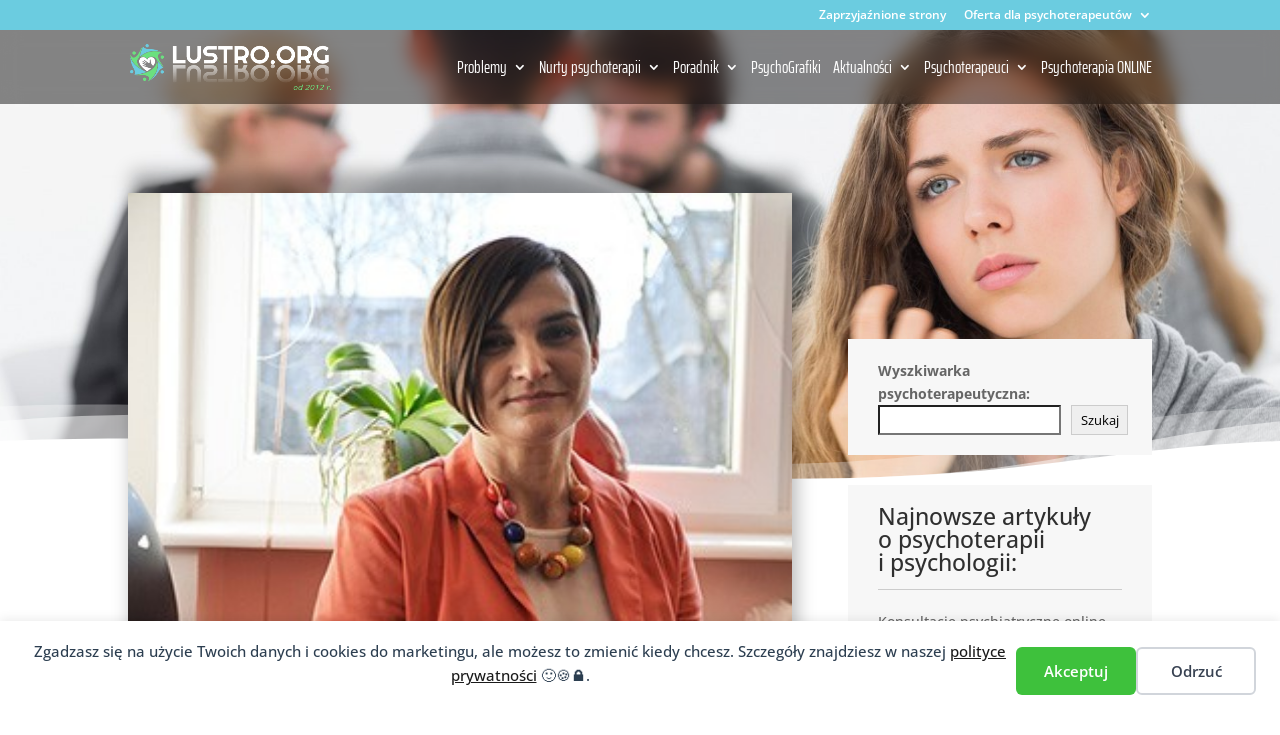

--- FILE ---
content_type: application/x-javascript; charset=UTF-8
request_url: https://lustro.org/wp-content/plugins/divi-machine/includes/modules/divi-ajax-filter/js/divi-filter.min.js?ver=3.0
body_size: 11409
content:
var get_sub_cat_ajax,placeSearch,reset_filter_clicked=!1,page_clicked=!1,order_changed=!1,is_first_load=!0;function divi_append_url(t,e){var a=document.location.href;if(-1==window.location.href.indexOf("?"))""!=e&&window.history.replaceState(null,null,a+"?filter=true&"+t+"="+e);else if(-1==window.location.search.indexOf("?filter")&&(a=o=a.replace("?","?filter=true&"),window.history.replaceState(null,null,o)),window.location.search.indexOf("&"+t+"=")>-1){var s=RegExp("([?&]"+t+")=([^#&]*)","g"),o="";""!=e?(o=a.replace(s,"$1="+e),window.history.replaceState(null,null,o)):(o=a.replace(s,""),window.history.replaceState(null,null,o))}else""!=e&&window.history.replaceState(null,null,a+"&"+t+"="+e)}function divi_filter_params(t,e,a,s,o,l,r){if(void 0!==a&&"object"!=typeof a){var d=!1;if(jQuery('.divi-filter-item[data-filter-option="'+e+'"]').each(function(){jQuery(this).closest(".search_filter_cont").find(".et_pb_contact_field_options_title").text()==s&&(jQuery(this).find(".divi-acf").eq(0).is("select")?(jQuery(this).find(".divi-acf option:selected").text().trim()==a||""==jQuery(this).find(".divi-acf option:selected").val()&&""==a)&&(jQuery(this).find(".divi-acf").eq(0).find("option").each(function(){jQuery(this).is("selected")||jQuery(".param-"+e+'[data-value="'+jQuery(this).text().trim()+'"]').remove()}),0==jQuery(".param-"+e+'[data-value="'+a.replace(/\"/g,'\\"')+'"]').length&&(d=!0)):jQuery(this).hasClass("divi-checkboxmulti")?jQuery(this).find('.radio-label[title="'+a.replace(/\"/g,'\\"')+'"]').length>0&&(jQuery(".param-"+e+'[data-value="'+a.replace(/\"/g,'\\"')+'"]').length?jQuery(".param-"+e+'[data-value="'+a.replace(/\"/g,'\\"')+'"]').remove():d=!0):(jQuery(this).find('.radio-label[title="'+a.replace(/\"/g,'\\"')+'"]').length>0&&jQuery(this).find(".divi-acf").each(function(){jQuery(this).is("selected")||jQuery(".param-"+e+'[data-value="'+jQuery(this).parent().find(".radio-label").attr("title").trim()+'"]').remove()}),0==jQuery(".param-"+e+'[data-value="'+a.replace(/\"/g,'\\"')+'"]').length&&(d=!0)))}),!0==d&&""!==a&&"All"!==a){if("range"==t&&(jQuery(".param-"+e).remove(),a=r+" - "+l),"title"==o)var n='<p class="filter-param-item param-'+e+'" data-filter="'+e+'" data-type="'+t+'" data-value="'+a.replace(/\"/g,'\\"')+'">'+s+": "+a+'<span class="remove-filter"></span></p>';else var n='<p class="filter-param-item param-'+e+'" data-filter="'+e+'" data-type="'+t+'" data-value="'+a.replace(/\"/g,'\\"')+'">'+a+'<span class="remove-filter"></span></p>';jQuery(".main-loop .filter-param-tags").length>0?jQuery(".main-loop .filter-param-tags").eq(0).append(n):jQuery(".main-loop").closest(".et_pb_module").find(".filter-param-tags").eq(0).append(n)}}}function divi_filter_params_array(t,e,a,s,o,l,r){for(var d=t.length,n=[],c=0;c<d;c++){var p={type_arr:t[c],slug_arr:e[c],value_arr:a[c],name_arr:s[c],filter_param_type_arr:o[c],iris_to_arr:l[c],irs_from_arr:r[c]};n.push(p)}jQuery.each(n,function(t,e){var a,s=e.type_arr,o=e.slug_arr,l=e.value_arr,r=e.name_arr,d=e.filter_param_type_arr;divi_filter_params(s,o,l,r,d,e.iris_to_arr,e.irs_from_arr)})}function divi_find_filters_to_filter(){var t=[],e=[],a=[],s=[],o=!1,l=document.location.href,r=jQuery(".et_pb_de_mach_filter_posts").length;jQuery(".et_pb_de_mach_filter_posts").each(function(){(1==r||r>1&&jQuery(this).width()>0)&&jQuery(this).find(".search_filter_cont").each(function(){var l=jQuery(this).data("filter-condition"),r=!1,d=jQuery(this).find(".et_pb_contact_field").data("type");if("divi-checkboxsingle"==jQuery(this).find(".divi-acf").eq(0).data("filtertype")){if(jQuery(this).find(".divi-acf").eq(0).is("select")){var n=jQuery(this).find(".divi-acf").eq(0).data("name"),c=jQuery(this).find(".divi-acf").eq(0).attr("id"),p=jQuery(this).find(".divi-acf").eq(0).val(),r=""!=p&&null!=p;null==p&&(p="")}else{var h=jQuery(this).find("input:checked");if(h.length>0){var n=h.data("name"),c=h.attr("id"),p=h.val(),r=""!=p&&null!=p;null==p&&(p="")}else var n=jQuery(this).find("input").eq(0).data("name"),c="",p="",r=!1}}else if("divi-checkboxmulti"==jQuery(this).find(".divi-acf").eq(0).data("filtertype")){var h=jQuery(this).find("input:checked"),f=[];h.each(function(){""!=jQuery(this).val()&&f.push(jQuery(this).val())});var n=jQuery(this).find(".divi-acf").eq(0).data("name"),c=jQuery(this).find(".divi-acf").eq(0).attr("id"),p="and"==l?f.join("|"):f.join(","),r=""!=p&&null!=p;null==p&&(p="")}else if("address"==jQuery(this).find(".divi-acf").eq(0).data("filtertype")){var n=jQuery(this).find(".divi-acf").eq(0).data("name"),c=jQuery(this).find(".divi-acf").eq(0).attr("id"),p=jQuery(this).find(".divi-acf").eq(0).val(),r=""!=p&&null!=p;null==p&&(p=""),r&&(map_radius=jQuery(this).find(".divi-acf-map-radius").val(),divi_append_url("map_radius",map_radius),map_radius_unit=jQuery(this).find(".divi-acf-map-radius").data("radius-type"),divi_append_url("map_radius_unit",map_radius_unit))}else{var n=jQuery(this).find(".divi-acf").eq(0).data("name"),c=jQuery(this).find(".divi-acf").eq(0).attr("id"),p=jQuery(this).find(".divi-acf").eq(0).val(),r=null!=p&&""!=p;if(null==p&&(p=""),"rangeslider"==jQuery(this).find(".divi-acf").eq(0).attr("data-filtertype")){var m=jQuery(this).find(".divi-acf").eq(0).data("ionRangeSlider");if(void 0!==m){var v=p.split(";");v.length>1&&(void 0!==jQuery(this).find(".divi-acf").attr("data-current_max")&&v[1]==jQuery(this).find(".divi-acf").attr("data-current_max")&&(v[1]=jQuery(this).find(".divi-acf").attr("data-origin_max")),v[1]==m.options.max&&v[0]==m.options.min?(p="",r=!1):p=v.join(";"))}!0==reset_filter_clicked&&(p="",r=!1)}}if(("none"==jQuery(this).closest(".et_pb_de_mach_search_posts_item").css("display")||1!=jQuery(this).closest(".et_pb_de_mach_search_posts_item").css("opacity"))&&(p="",r=!1),r){var u=t.indexOf(n),g=p;-1==u?(t.push(n),e.push(c),a.push(encodeURI(p)),s.push(d)):a[u]=g=(""!=a[u]?a[u]+"|":"")+p,o=!0}else{var u=t.indexOf(n);-1==u&&(t.push(n),e.push(c),a.push(encodeURI(p)),s.push(d))}})}),window.location.search.indexOf("?filter")>-1&&(window.location.search.indexOf("&page")>-1||window.location.search.indexOf("&orderby")>-1)&&(o=!0),jQuery.each(t,function(t,e){divi_append_url(e,a[t])}),!1==o&&(newurl=document.location.href.replace("?filter=true",""),window.history.replaceState(null,null,newurl)),show_hide_reset();var d=document.location.href;order_changed=jQuery(".divi-filter-archive-loop.main-loop").attr("data-sortchanged");var n=jQuery("#divi_filter").hasClass("updatetype-update_button");(l!=d||is_first_load||!0==reset_filter_clicked||!0==page_clicked||"true"==order_changed||n)&&divi_filter_posts(t,e,a,s)}function divi_filter_posts(t,e,a,s){var o=jQuery(".divi-filter-archive-loop.main-loop"),l=o.attr("data-layoutid"),r=o.attr("data-noresults"),d=o.attr("data-no_results_text"),n=o.attr("data-sortorder"),c=o.attr("data-orderbyvalue"),p=o.attr("data-sorttype"),h=o.attr("data-sortasc"),f=o.attr("data-gridstyle"),m=o.attr("data-columnscount"),v=o.attr("data-postnumber"),u=o.attr("data-loadmore"),g=o.attr("data-btntext"),b=o.attr("data-btntext_loading"),y=o.attr("data-resultcount"),x=o.attr("data-result-count-single-text"),k=o.attr("data-result-count-all-text"),w=o.attr("data-result-count-pagination-text"),_=o.attr("data-countposition"),C=o.attr("data-shortcode_name"),j=o.attr("data-search"),q=(o.attr("data-sortchanged"),o.attr("data-include_category")),A=o.attr("data-include_tag"),S=o.attr("data-include_taxomony"),P=o.attr("data-include_term"),O=o.attr("data-exclude_category"),L=o.attr("data-hide_non_purchasable"),D=o.attr("data-show_hidden_prod"),T=o.attr("data-pagechanged"),R=(o.attr("data-current_category"),o.attr("data-current_custom_category"),o.attr("data-current_custom_category_terms"),o.attr("data-current_author"),o.attr("data-has-map")),N=o.attr("data-hide-marker-label"),z=o.attr("data-map-selector"),I=o.attr("data-map-cluster"),F=o.attr("data-map-marker-layout"),M=o.attr("data-map-all-posts"),B=o.attr("data-current-page"),J=o.find(".divi-loadmore").attr("data-icon"),V=o.attr("data-link_wholegrid"),W=o.attr("data-wholegrid-external"),E=o.attr("data-wholegrid-external_acf"),G=o.attr("data-onload_cats"),H=o.attr("data-onload_tags"),K=o.attr("data-onload_tax"),Q=o.attr("data-onload_terms"),U=[],X=!1,Y=t.join(", "),Z=e.join(", "),tt=a.join(", "),te=s.join(", "),ti="",ta=o.data("current-taxonomy"),ts=o.data("current-taxterm");jQuery(".et_pb_checkbox_select_wrapper").removeClass("checkbox_select_expanded"),o.find(".divi-filter-loop-container").length>0&&(ti=o.find(".no-results-layout").length>0?o.find(".no-results-layout").data("classes"):o.find(".divi-filter-loop-container > ul").attr("class")),o.hasClass("is_search_page")&&divi_append_url("is_search",!0);var to=[];jQuery(".et_pb_de_mach_filter_posts .divi-acf").each(function(t,e){if(jQuery(this).closest(".et_pb_de_mach_search_posts_item").hasClass("conditional_hide"))return!0;var a=jQuery(this).data("name"),s=jQuery(this).val(),o=jQuery(this).attr("data-filtertype"),l=jQuery(this).closest(".et_pb_contact").find(".et_pb_contact_field").data("type");null==s&&(s="");var r=jQuery(this).closest(".search_filter_cont").data("value-type");if("divi-checkboxsingle"==o||"divi-checkboxmulti"==o||"customcategory"==o||"customtag"==o){if(jQuery(this).is("select"))jQuery(this).closest(".search_filter_cont").hasClass("condition-field")&&"has-child"==jQuery(this).find("option:selected").data("type")?s="":""!=s&&U.push({fieldList:[{name:a,val:s,type:"radio",acf_type:l,val_type:r}]}),a==ta&&jQuery(this).find("option").each(function(){jQuery(this).attr("value")==ts&&(X=!0)});else{var d=jQuery(this).closest(".et_pb_contact_field_options_list"),n=d.find("input:checked"),c=[];n.each(function(){jQuery(this).closest(".search_filter_cont").hasClass("condition-field")&&"has-child"==jQuery(this).data("type")||""==jQuery(this).val()||c.push(jQuery(this).val())}),s=c.join(","),-1==to.indexOf(a)&&""!=s&&U.push({fieldList:[{name:a,val:s,type:"radio",acf_type:l,val_type:r}]}),a==ta&&d.find("input").each(function(){jQuery(this).val()==ts&&(X=!0)})}}else if("rangeslider"==o){if(""!=s){var p=s.split(";");p.length>1&&(void 0!==jQuery(this).attr("data-current_max")&&p[1]==jQuery(this).attr("data-current_max")&&(p[1]=jQuery(this).attr("data-origin_max")),s=p.join(";")),!0==reset_filter_clicked?s="":U.push({fieldList:[{name:a,val:s,type:"range",acf_type:l,val_type:r}]})}}else"customtaxonomy"==o?""!=s&&U.push({fieldList:[{name:a,val:s,type:"customtaxonomy",acf_type:l,val_type:r}]}):"acfselectmulitple"==o?""!=s&&U.push({fieldList:[{name:a,val:s,type:"acfselectmulitple",acf_type:l,val_type:r}]}):"address"==o?""!=s&&U.push({fieldList:[{name:a,val:s,type:"map_address",acf_type:l,val_type:r}]}):"radius"==o?""!=s&&""!=jQuery(".divi-acf.divi-acf-map").val()&&U.push({fieldList:[{name:a,val:s,type:"map_radius",acf_type:l,val_type:r}]}):""!=s&&U.push({fieldList:[{name:a,val:s,type:"other",acf_type:l,val_type:r}]});-1==to.indexOf(a)&&""!=s&&to.push(a)}),void 0!==j&&""!=j&&U.push({fieldList:[{name:"s",val:j,type:"search"}]}),jQuery.each(U,function(e,s){var o=t.indexOf(s.fieldList[0].name);-1!=o&&(U[e].fieldList[0].val=a[o])});var tl=1;"on"==u||("true"==T?(tl=parseInt(B),o.removeAttr("data-pagechanged")):divi_append_url("page","")),o.removeAttr("data-sortchanged");var tr=jQuery(".divi-filter-archive-loop.main-loop"),td=tr.attr("data-filter-var");if(jQuery(".main-loop").closest(".et_pb_de_mach_archive_loop").hasClass("wishlist_loop"))var tn="wishlist",t8=jQuery("#wishlist_types").attr("data-types");else var tn="normal",t8="";var tc=tr.attr("data-disable-sticky-posts"),tp=tr.attr("data-include-sticky-posts"),th=tr.attr("data-include-sticky-posts-only");if(tr.attr("data-loop-var"))var tf=JSON.stringify(JSON.parse(tr.attr("data-loop-var")));return data={action:"divi_filter_ajax_handler",security:filter_ajax_object.security,layoutid:l,looptype:tn,get_saved_types:t8,noresults:r,no_results_text:d,filter_item_name:Y,filter_item_id:Z,filter_item_val:tt,filter_input_type:te,orderby_param:c,sortorder:n,sortasc:h,sorttype:p,gridstyle:f,columnscount:m,postnumber:v,loadmore:u,loadmoretext:g,include_cats:q,include_tags:A,include_taxomony:S,include_term:P,exclude_cats:O,resultcount:y,result_count_single_text:x,result_count_all_text:k,result_count_pagination_text:w,countposition:_,shortcode_name:C,loop_var:tf,loadmoretextloading:b,has_map:R,map_all_posts:M,map_selector:z,marker_layout:F,current_page:tl,query:td,loadmore_icon:J,link_wholegrid:V,link_wholegrid_external:W,link_wholegrid_external_acf:E,hide_non_purchasable:L,show_hidden_prod:D,ul_classes:ti,filter_has_current_tax_term:X,disable_sticky_posts:tc,include_sticky_posts:tp,"data-include-sticky-posts-only":th,data_fields:U},void 0!==ta&&(data.current_loop_taxonomy=ta),void 0!==ts&&(data.current_loop_taxterm=ts),"acf_date_picker"==n&&(data.acf_order_field=o.attr("data-acf-order-field"),data.acf_order_method=o.attr("data-acf-order-method")),jQuery(".divi-acf-map").length>0&&(data.acf_map_field=jQuery(".divi-acf-map").attr("name"),data.acf_map_lat=jQuery(".map_address_lat").val(),data.acf_map_lng=jQuery(".map_address_lng").val(),data.acf_map_radius=jQuery(".divi-acf-map-radius").val(),data.acf_map_radius_type=jQuery(".divi-acf-map-radius").data("radius-type")),!0==reset_filter_clicked&&(""!=G&&(data.onload_cats=G),""!=H&&(data.onload_tags=H),""!=K&&""!=Q&&(data.onload_taxonomy=K,data.onload_terms=Q)),"none"==l&&(data.show_rating=o.attr("data-show_rating"),data.show_price=o.attr("data-show_price"),data.show_excerpt=o.attr("data-show_excerpt"),data.show_add_to_cart=o.attr("data-show_add_to_cart")),data.show_sort=o.attr("data-show_sort"),jQuery.ajax({url:filter_ajax_object.ajax_url,data:data,type:"POST",beforeSend:function(t){jQuery.event.trigger({type:"divi_filter_before"}),o.closest(".filtered-posts-cont").find(".filtered-posts-loading").prepend('<div class="ajax-loading"><div class="lines"><div class="line"></div><div class="line"></div><div class="line"></div></div><div class="spinner donut-cont"><div class="donut"></div></div><div class="spinner donutmulti-cont"><div class="donut multi"></div></div><div class="spinner ripple-cont"><div class="ripple"></div></div></div>'),jQuery("#divi_filter").css("pointer-events","none"),jQuery(".divi-acf").attr("disabled","disabled"),jQuery(".divi-acf.js-range-slider").each(function(){var t=jQuery(this).data("ionRangeSlider");void 0!==t&&t.update({from_fixed:!0,to_fixed:!0})}),jQuery(".et_pb_de_mach_search_posts_item,.et_pb_de_mach_orderby,.divi-filter-result-count").animate({opacity:.5},250)},success:function(t){if(t){var e;is_first_load=!1,jQuery(".divi-acf.js-range-slider").each(function(){var t=jQuery(this).data("ionRangeSlider");void 0!==t&&t.update({from_fixed:!1,to_fixed:!1})}),o.find(" > .loop-grid").length>0||o.find(" > .no-results-layout").length>0||o.find(" > .divi-filter-loop-container > .loop-grid").length>0||o.find(" > .divi-filter-loop-container > .no-results-layout").length>0?(e=o.find(" > .divi-filter-loop-container").length>0?o.find(" > .divi-filter-loop-container > .no-results-layout").length>0?o.find(" > .divi-filter-loop-container > .no-results-layout").parent():o.find(" > .divi-filter-loop-container > .loop-grid").parent():o.find(" > .no-results-layout").length>0?o.find(" > .no-results-layout").parent():o.find(" > .loop-grid").parent(),o.find(".loop-grid").remove(),o.find(".no-results-layout").remove(),e.append(t.posts)):o.find("ul").length>0&&(e=o.find("ul").parent(),o.find("ul").remove(),e.prepend(t.posts)),o.find(".df-inner-styles").remove(),o.find(".df-loadmore-inner-styles").remove(),o.append(t.css_output),o.attr("data-current-page",t.loadmore_param.current_page),1==t.loadmore_param.current_page&&o.attr("data-max-page",t.loadmore_param.max_num_pages),o.removeClass("has-result").removeClass("no-results-layout").addClass(t.filter_result),t.before_shop_loop&&(o.closest(".et_pb_module").find(".filter-param-tags").prevAll().remove(),o.closest(".et_pb_module").find(".filter-param-tags").before(t.before_shop_loop)),void 0!==t.after_shop_loop&&(o.closest(".filtered-posts-cont").nextAll().remove(),o.closest(".filtered-posts-cont").after(t.after_shop_loop)),1==t.loadmore_param.current_page&&o.attr("data-max-page",t.loadmore_param.max_num_pages),o.attr("data-filter-var",t.loadmore_param.post_var),"undefined"!=typeof wc_add_to_cart_variation_params&&jQuery(".variations_form").each(function(){jQuery(this).wc_variation_form()}),jQuery(".single_add_to_cart_button").addClass("ajax_add_to_cart"),"undefined"!=typeof ajax_disabled_products_class&&$("."+ajax_disabled_products_class+" .single_add_to_cart_button").removeClass("ajax_add_to_cart"),"off"==M&&t.map_data&&jQuery(z).length>0&&jQuery(z).each(function(){jQuery(this);var e=jQuery(this).data("map");for(let a=0;a<markers.length;a++)markers[a].setMap(null);"on"==I&&(markerClusterer.removeMarkers(markers),markerClusterer.repaint()),markers=[],locations=[],labels=[],i_windows=[],"on"!=I?(jQuery.each(t.map_data,function(t,e){locations.push({lat:parseFloat(e.lat),lng:parseFloat(e.lng)}),void 0!==N&&"off"==N?labels.push(e.title.charAt(0)):labels.push(""),i_windows.push(e.infoview)}),void 0!==e&&(markers=locations.map((t,a)=>{var s=new google.maps.Marker({position:t,label:labels[a],map:e});0==a&&e.setCenter(t);var o=new google.maps.InfoWindow({content:i_windows[a]});return google.maps.event.addListener(e,"click",function(){o.close()}),google.maps.event.addListener(s,"click",function(){o.open(e,s)}),s}))):(jQuery.each(t.map_data,function(t,e){locations.push({lat:parseFloat(e.lat),lng:parseFloat(e.lng)}),void 0!==N&&"off"==N?labels.push(e.title.charAt(0)):labels.push(""),i_windows.push(e.infoview)}),void 0!==e&&(markers=locations.map((t,a)=>{var s=new google.maps.Marker({position:t,label:labels[a]});0==a&&e.setCenter(t);var o=new google.maps.InfoWindow({content:i_windows[a]});return google.maps.event.addListener(e,"click",function(){o.close()}),google.maps.event.addListener(s,"click",function(){o.open(e,s)}),s}),markerClusterer=new MarkerClusterer(e,markers,{imagePath:clusterer_obj.imgPath})))}),jQuery.fn.fitVids&&jQuery("#main-content").fitVids({customSelector:"iframe[src^='http://www.hulu.com'], iframe[src^='http://www.dailymotion.com'], iframe[src^='http://www.funnyordie.com'], iframe[src^='https://embed-ssl.ted.com'], iframe[src^='http://embed.revision3.com'], iframe[src^='https://flickr.com'], iframe[src^='http://blip.tv'], iframe[src^='http://www.collegehumor.com']"})}else o.html("No posts found.");"function"==typeof get_post_popup&&get_post_popup(),show_filter_counts();var a=jQuery("#divi_filter").attr("data-settings");if(void 0!==a)var s=JSON.parse(a),l=s.scrollto,r=s.scrollto_where,d=s.scrollto_section,n=s.scrollto_fine_tune;else var l="",r="",d="",n="";var c=jQuery(".divi-filter-archive-loop.main-loop").attr("data-pagi_scrollto"),p=jQuery(".divi-filter-archive-loop.main-loop").attr("data-pagi_scrollto_fine");jQuery(".divi-filter-archive-loop.main-loop").attr("data-loadmore");var h=jQuery(".divi-filter-archive-loop.main-loop").attr("data-masonry_ajax_buffer");if("all"==r?(breakpoint="5000",min_breakpoint="0"):"desktop"==r?(breakpoint="5000",min_breakpoint="981"):"tab_mob"==r?(breakpoint="980",min_breakpoint="0"):(breakpoint="767",min_breakpoint="0"),!0==page_clicked?"on"==c&&($scrolltosection=jQuery(".divi-filter-archive-loop.main-loop"),(n=p.replace("px","")).match("^-")?(scrollto_fine_tune_dis=parseInt(n=n.replace("-","")),jQuery("html, body").animate({scrollTop:$scrolltosection.offset().top-scrollto_fine_tune_dis},500)):(scrollto_fine_tune_dis=parseInt(n),jQuery("html, body").animate({scrollTop:$scrolltosection.offset().top+scrollto_fine_tune_dis},500))):"on"==l&&jQuery(window).width()>min_breakpoint&&jQuery(window).width()<=breakpoint&&($scrolltosection=jQuery("."+d).length>0?jQuery("."+d):jQuery(".divi-filter-archive-loop"),(n=n.replace("px","")).match("^-")?(scrollto_fine_tune_dis=parseInt(n=n.replace("-","")),jQuery("html, body").animate({scrollTop:$scrolltosection.offset().top-scrollto_fine_tune_dis},500)):(scrollto_fine_tune_dis=parseInt(n),jQuery("html, body").animate({scrollTop:$scrolltosection.offset().top+scrollto_fine_tune_dis},500))),980>jQuery(window).width()&&jQuery(".et_pb_de_mach_filter_posts").hasClass("auto_close_filter_mobile")&&(jQuery("body").removeClass("mobile-filter-open"),jQuery("#divi_filter").each(function(){if("block"==jQuery(this).css("display")&&(jQuery(this).slideToggle(),jQuery(this).prev().is("a")&&jQuery(this).prev().hasClass("mobile_toggle_trigger"))){var t=jQuery(this).prev().attr("data-toggle_text");jQuery(this).prev().attr("data-toggle_text",jQuery(this).prev().text()),jQuery(this).prev().text(t)}})),"function"==typeof resizeAllGridItems){resizeAllGridItems();var f=jQuery(".divi-filter-archive-loop.main-loop").children().eq(0).find("img").length;jQuery(".divi-filter-archive-loop.main-loop").children().eq(0).find("img").one("load",function(){0==--f&&resizeAllGridItems()}).each(function(){this.complete&&jQuery(this).trigger("load")}),setTimeout(function(){resizeAllGridItems()},h)}if(o.find(".grid-col").find(".gallery_vars").length>0){console.log("not");var m=o.find(".grid-col").find(".gallery_vars").attr("data-gallery_vars"),v=o.find(".grid-col").find(".gallery_vars").attr("data-gallery_type");if(m=JSON.parse(m="{"+(m=(m=(m=m.replace(/,\s*$/,"")).replace(/,/g,", ")).replace(/'/g,'"'))+"}"),jQuery(".et_pb_de_mach_acf_slider_containter").each(function(t,e){jQuery(this).hasClass("slick-initialized")&&jQuery(this).slick("unslick"),jQuery(this).slick(m)}),"gallery"==v){var u=o.find(".grid-col").find(".gallery_vars").attr("data-gallery_nav");(u=JSON.parse(u="{"+(u=(u=(u=u.replace(/,\s*$/,"")).replace(/,/g,", ")).replace(/'/g,'"'))+"}")).asNavFor=".et_pb_de_mach_acf_slider_containter",u.focusOnSelect=!0,jQuery(".et_pb_de_mach_acf_slider_containter_nav").each(function(t,e){jQuery(this).hasClass("slick-initialized")&&jQuery(this).slick("unslick"),jQuery(this).slick(u)})}}jQuery("#divi_filter").css("pointer-events","all"),window.et_pb_init_modules,jQuery.event.trigger({type:"divi_filter_completed"}),reset_filter_clicked=!1,page_clicked=!1,order_changed=!1}}),!1}function divi_remove_filters(){jQuery(".et_pb_contact_field_radio").removeClass("hidethis"),jQuery(".refine-filters > span").each(function(){var t=jQuery(this).attr("data-filter-name"),e=jQuery(this).attr("data-filter-val").split(","),a={};jQuery.each(e,function(t,e){a.hasOwnProperty(e)?a[e]++:a[e]=1}),jQuery('input[data-name="'+t+'"]').each(function(){e.indexOf(jQuery(this).val())>-1||jQuery(this).closest(".et_pb_contact_field_radio").addClass("hidethis")})})}function show_hide_reset(){jQuery(".divi-filter-containter").each(function(){var t=!1;jQuery(this).find(".search_filter_cont").each(function(){var e=jQuery(this).find(".et_pb_contact_field").attr("data-filtertype");switch(e){case"select":""!=jQuery(this).find(".et_pb_contact_field select").eq(0).val()&&(t=!0);break;case"checkbox":case"radio":jQuery(this).find(".et_pb_contact_field_options_list").find("input").each(function(){""!=jQuery(this).val()&&jQuery(this).is(":checked")&&(t=!0)});break;case"range":var a=jQuery(this).find(".js-range-slider").data("ionRangeSlider");void 0!==a&&(a.options.min!=a.result.from||a.options.max!=a.result.to)&&(t=!0);break;case"input":jQuery(this).find(".et_pb_contact_field").find("input").each(function(){""!=jQuery(this).val()&&(t=!0)})}}),t?jQuery(this).parent().parent().find(".reset-filters").show():jQuery(this).parent().parent().find(".reset-filters").hide()})}function init_filter_params(){var t=jQuery(".divi-filter-archive-loop.main-loop").attr("data-filter-var");if(void 0!==t){var e=JSON.parse(t);void 0!==e.meta_query&&jQuery.each(e.meta_query,function(t,e){if("_weight"==e.key?e.key="product_weight":"_wc_average_rating"==e.key&&(e.key="product_rating"),jQuery('[data-name="'+e.key+'"]').closest(".et_pb_de_mach_search_posts_item").hasClass("filter_params")){if(jQuery('[data-name="'+e.key+'"]').closest(".et_pb_de_mach_search_posts_item").hasClass("filter_params_yes_title"))var a="title";else var a="no-title";var s=jQuery('[data-name="'+e.key+'"]').attr("data-field_type"),o=jQuery('[data-name="'+e.key+'"]').data("name"),l=jQuery('[data-name="'+e.key+'"]').closest(".et_pb_de_mach_search_posts_item").find(".et_pb_contact_field_options_title ").html(),r=jQuery('[data-name="'+e.key+'"]').closest(".et_pb_de_mach_search_posts_item").find(".irs-to").text(),d=jQuery('[data-name="'+e.key+'"]').closest(".et_pb_de_mach_search_posts_item").find(".irs-from").text();if("select"==s){if(""!=jQuery('[data-name="'+e.key+'"]').find("option:selected").val()){var n=jQuery('[data-name="'+e.key+'"]').find("option:selected").text();divi_filter_params(s,o,n,l,a,r,d)}}else if("radio"==s||"checkbox"==s)jQuery('[data-name="'+e.key+'"]:checked').each(function(){var t=jQuery(this).parent().find(".radio-label").attr("title");divi_filter_params(s,o,t,l,a,r,d)});else{var n=jQuery('[data-name="'+e.key+'"]').val();divi_filter_params(s,o,n,l,a,r,d)}}}),void 0!==e.tax_query&&jQuery.each(e.tax_query,function(t,e){"object"==typeof e&&void 0!==e.relation?jQuery.each(e,function(t,e){if("object"==typeof e&&void 0!==e.taxonomy){if(Array.isArray(e.terms))jQuery.each(e.terms,function(t,a){jQuery('[data-name="'+e.taxonomy+'"]').length>0&&jQuery('[data-name="'+e.taxonomy+'"]').each(function(){if(jQuery(this).is("select")){if(jQuery(this).find('option[value="'+a+'"]').length>0&&(jQuery(this).find("option").removeProp("selected"),jQuery(this).find('option[value="'+a+'"]').prop("selected",!0),jQuery(this).closest(".et_pb_de_mach_search_posts_item").hasClass("filter_params"))){if(jQuery(this).closest(".et_pb_de_mach_search_posts_item").hasClass("filter_params_yes_title"))var t="title";else var t="no-title";var s=jQuery(this).attr("data-field_type"),o=jQuery(this).closest(".et_pb_de_mach_search_posts_item").find(".et_pb_contact_field_options_title ").html(),l=jQuery(this).closest(".et_pb_de_mach_search_posts_item").find(".irs-to").text(),r=jQuery(this).closest(".et_pb_de_mach_search_posts_item").find(".irs-from").text(),d=jQuery(this).find("option:selected").text();divi_filter_params(s,e.taxonomy,d,o,t,l,r)}}else if(jQuery(this).closest(".search_filter_cont").find('input[value="'+a+'"]').length>0&&(jQuery(this).closest(".search_filter_cont").find('input[value="'+a+'"]').attr("checked","checked"),jQuery(this).closest(".et_pb_de_mach_search_posts_item").hasClass("filter_params"))){if(jQuery(this).closest(".et_pb_de_mach_search_posts_item").hasClass("filter_params_yes_title"))var t="title";else var t="no-title";var s=jQuery(this).attr("data-field_type"),o=jQuery(this).closest(".et_pb_de_mach_search_posts_item").find(".et_pb_contact_field_options_title ").html(),l=jQuery(this).closest(".et_pb_de_mach_search_posts_item").find(".irs-to").text(),r=jQuery(this).closest(".et_pb_de_mach_search_posts_item").find(".irs-from").text(),d=jQuery(this).closest(".search_filter_cont").find('input[value="'+a+'"]').parent().find(".radio-label").attr("title");return divi_filter_params(s,e.taxonomy,d,o,t,l,r),!1}})});else{var a=e.terms;jQuery('[data-name="'+e.taxonomy+'"]').each(function(){if(jQuery(this).is("select")){if(jQuery(this).find('option[value="'+a+'"]').length>0&&(jQuery(this).find("option").removeProp("selected"),jQuery(this).find('option[value="'+a+'"]').prop("selected",!0),jQuery(this).closest(".et_pb_de_mach_search_posts_item").hasClass("filter_params"))){if(jQuery(this).closest(".et_pb_de_mach_search_posts_item").hasClass("filter_params_yes_title"))var t="title";else var t="no-title";var s=jQuery(this).attr("data-field_type"),o=jQuery(this).closest(".et_pb_de_mach_search_posts_item").find(".et_pb_contact_field_options_title ").html(),l=jQuery(this).closest(".et_pb_de_mach_search_posts_item").find(".irs-to").text(),r=jQuery(this).closest(".et_pb_de_mach_search_posts_item").find(".irs-from").text(),d=jQuery(this).find("option:selected").text();divi_filter_params(s,e.taxonomy,d,o,t,l,r)}}else if(jQuery(this).closest(".search_filter_cont").find('input[value="'+a+'"]').length>0&&(jQuery(this).closest(".search_filter_cont").find('input[value="'+a+'"]').attr("checked","checked"),jQuery(this).closest(".et_pb_de_mach_search_posts_item").hasClass("filter_params"))){if(jQuery(this).closest(".et_pb_de_mach_search_posts_item").hasClass("filter_params_yes_title"))var t="title";else var t="no-title";var s=jQuery(this).attr("data-field_type"),o=jQuery(this).closest(".et_pb_de_mach_search_posts_item").find(".et_pb_contact_field_options_title ").html(),l=jQuery(this).closest(".et_pb_de_mach_search_posts_item").find(".irs-to").text(),r=jQuery(this).closest(".et_pb_de_mach_search_posts_item").find(".irs-from").text(),d=jQuery(this).closest(".search_filter_cont").find('input[value="'+a+'"]').parent().find(".radio-label").attr("title");return divi_filter_params(s,e.taxonomy,d,o,t,l,r),!1}})}}}):"object"==typeof e&&void 0!==e.taxonomy&&(Array.isArray(e.terms)?jQuery.each(e.terms,function(t,a){jQuery('[data-name="'+e.taxonomy+'"]').length>0&&jQuery('[data-name="'+e.taxonomy+'"]').each(function(){if(jQuery(this).is("select")){if(jQuery(this).find('option[value="'+a+'"]').length>0&&(jQuery(this).find("option").removeProp("selected"),jQuery(this).find('option[value="'+a+'"]').prop("selected",!0),jQuery(this).closest(".et_pb_de_mach_search_posts_item").hasClass("filter_params"))){if(jQuery(this).closest(".et_pb_de_mach_search_posts_item").hasClass("filter_params_yes_title"))var t="title";else var t="no-title";var s=jQuery(this).attr("data-field_type"),o=jQuery(this).closest(".et_pb_de_mach_search_posts_item").find(".et_pb_contact_field_options_title ").html(),l=jQuery(this).closest(".et_pb_de_mach_search_posts_item").find(".irs-to").text(),r=jQuery(this).closest(".et_pb_de_mach_search_posts_item").find(".irs-from").text(),d=jQuery(this).find("option:selected").text();divi_filter_params(s,e.taxonomy,d,o,t,l,r)}}else if(jQuery(this).closest(".search_filter_cont").find('input[value="'+a+'"]').length>0&&(jQuery(this).closest(".search_filter_cont").find('input[value="'+a+'"]').attr("checked","checked"),jQuery(this).closest(".et_pb_de_mach_search_posts_item").hasClass("filter_params"))){if(jQuery(this).closest(".et_pb_de_mach_search_posts_item").hasClass("filter_params_yes_title"))var t="title";else var t="no-title";var s=jQuery(this).attr("data-field_type"),o=jQuery(this).closest(".et_pb_de_mach_search_posts_item").find(".et_pb_contact_field_options_title ").html(),l=jQuery(this).closest(".et_pb_de_mach_search_posts_item").find(".irs-to").text(),r=jQuery(this).closest(".et_pb_de_mach_search_posts_item").find(".irs-from").text(),d=jQuery(this).closest(".search_filter_cont").find('input[value="'+a+'"]').parent().find(".radio-label").attr("title");return divi_filter_params(s,e.taxonomy,d,o,t,l,r),!1}})}):jQuery('[data-name="'+e.taxonomy+'"]').length>0&&jQuery('[data-name="'+e.taxonomy+'"]').each(function(){if(jQuery(this).is("select")){if(jQuery(this).find('option[value="'+e.terms+'"]').length>0&&(jQuery(this).find("option").removeProp("selected"),jQuery(this).find('option[value="'+e.terms+'"]').prop("selected",!0),jQuery(this).closest(".et_pb_de_mach_search_posts_item").hasClass("filter_params"))){if(jQuery(this).closest(".et_pb_de_mach_search_posts_item").hasClass("filter_params_yes_title"))var t="title";else var t="no-title";var a=jQuery(this).attr("data-field_type"),s=jQuery(this).closest(".et_pb_de_mach_search_posts_item").find(".et_pb_contact_field_options_title ").html(),o=jQuery(this).closest(".et_pb_de_mach_search_posts_item").find(".irs-to").text(),l=jQuery(this).closest(".et_pb_de_mach_search_posts_item").find(".irs-from").text(),r=jQuery(this).find("option:selected").text();divi_filter_params(a,e.taxonomy,r,s,t,o,l)}}else if(jQuery(this).closest(".search_filter_cont").find('input[value="'+e.terms+'"]').length>0&&(jQuery(this).closest(".search_filter_cont").find('input[value="'+e.terms+'"]').attr("checked","checked"),jQuery(this).closest(".et_pb_de_mach_search_posts_item").hasClass("filter_params"))){if(jQuery(this).closest(".et_pb_de_mach_search_posts_item").hasClass("filter_params_yes_title"))var t="title";else var t="no-title";var a=jQuery(this).attr("data-field_type"),s=jQuery(this).closest(".et_pb_de_mach_search_posts_item").find(".et_pb_contact_field_options_title ").html(),o=jQuery(this).closest(".et_pb_de_mach_search_posts_item").find(".irs-to").text(),l=jQuery(this).closest(".et_pb_de_mach_search_posts_item").find(".irs-from").text(),r=jQuery(this).closest(".search_filter_cont").find('input[value="'+e.terms+'"]').parent().find(".radio-label").attr("title");return divi_filter_params(a,e.taxonomy,r,s,t,o,l),!1}}))})}}function removeChildFields(t){var e=t.closest(".search_filter_cont").attr("id");"category"==t.closest(".search_filter_cont").data("type")&&jQuery(".search_filter_cont[data-conditional-logic]").each(function(){var t=jQuery(this),a=t.data("conditional-logic"),s=t.data("conditional-relation");if("category"==t.data("type")){var o,l=!1,r=!1;jQuery.each(a,function(t,a){var s=jQuery("#"+a[0]);e==a[0]&&(o=s,"is not"==a[1]&&(r=!0),"is not empty"==a[1]&&(l=!0))}),"all"==s&&!0==r&&!0==l&&(t.find(".divi-filter-item").html(""),t.find(".et_pb_contact_field_options_list").html(""),t.closest(".et_pb_de_mach_search_posts_item").hide(),t.hasClass("condition-field")&&removeChildFields(t.find(".divi-filter-item")))}})}function handle_conditional_fields(t=null){null!=t&&removeChildFields(t);var e=!1;jQuery(".search_filter_cont[data-conditional-logic]").each(function(){var a=jQuery(this),s=a.data("conditional-logic"),o=a.data("conditional-relation"),l=!1,r=[],d=!1,n=!1,c=!1;if(null!=t?jQuery.each(s,function(e,a){a[0]==t.closest(".search_filter_cont").attr("id")&&(c=!0)}):c=!0,!0==c){if("category"==a.data("type")||"taxonomy"==a.data("type")){var p,h=!1,f=!1,m="";if(null!=t&&("category"==t.closest(".search_filter_cont").data("type")||"taxonomy"==t.closest(".search_filter_cont").data("type"))&&(m=t.closest(".search_filter_cont").attr("id")),jQuery.each(s,function(e,a){var s=jQuery("#"+a[0]);s.addClass("condition-field"),(""!=m&&a[0]==m||null==t&&("category"==s.data("type")||"taxonomy"==s.data("type")))&&(p=s,"is not"==a[1]&&(f=!0),"is not empty"==a[1]&&(h=!0))}),"all"==o&&!0==f&&!0==h){var v=null,u=p.find(".et_pb_contact_field").data("type"),g="";switch(u){case"select":v=p.find(".et_pb_contact_field select option:selected").eq(0).val(),g=p.find(".et_pb_contact_field select option:selected").eq(0).data("type");break;case"checkbox":case"radio":v=p.find("input:checked").eq(0).val(),g=p.find("input:checked").eq(0).data("type")}if(n=!0,void 0!==v&&""!=v&&"has-child"==g){a.find(".divi-filter-item").html(""),a.find(".et_pb_contact_field_options_list").html(""),a.closest(".et_pb_de_mach_search_posts_item").hide(),a.closest(".et_pb_de_mach_search_posts_item").addClass("conditional_hide"),d=!0;var b="off",y="",x="";"radio"==u||"checkbox"==u?x=p.find(".et_pb_contact_field_options_list").data("filter-name"):"select"==u&&(x=p.find(".et_pb_contact_field").data("filter-name")),"radio"==a.data("field-type")&&"on"==(b=a.find(".et_pb_contact_field_options_list").data("filter-count"))&&(y=jQuery(".divi-filter-archive-loop.main-loop").attr("data-filter-var")),void 0!==get_sub_cat_ajax&&get_sub_cat_ajax.abort();var k={action:"divi_filter_get_sub_category_handler",security:filter_ajax_object.security,top_category:v,tax_key:x,field_type:a.data("field-type"),child_mode:a.data("child-mode"),hide_empty:a.data("hide-empty"),post_type:a.data("post-type"),select_placeholder:a.data("select-placeholder"),sub_prefix:a.data("sub-prefix"),show_available:a.data("show-available"),radio_all_hide:a.data("radio-all-hide"),radio_select:a.data("radio-select"),radio_style:a.data("radio-style"),radio_all_text:a.data("radio-all-text"),filter_count:b,query:y};e=!0,get_sub_cat_ajax=jQuery.ajax({url:filter_ajax_object.ajax_url,data:k,type:"POST",beforeSend:function(t){jQuery(".divi-acf").attr("disabled","disabled"),jQuery(".et_pb_de_mach_search_posts_item,.et_pb_de_mach_orderby,.divi-filter-result-count").animate({opacity:.5},250),jQuery(".divi-acf.js-range-slider").each(function(){var t=jQuery(this).data("ionRangeSlider");void 0!==t&&t.update({from_fixed:!0,to_fixed:!0})})},success:function(t){"select"==a.data("field-type")?a.find(".divi-filter-item").html(t):a.find(".et_pb_contact_field_options_list").html(t),""==t?(a.closest(".et_pb_de_mach_search_posts_item").hide(),a.closest(".et_pb_de_mach_search_posts_item").addClass("conditional_hide")):(a.closest(".et_pb_de_mach_search_posts_item").show(),a.closest(".et_pb_de_mach_search_posts_item").removeClass("conditional_hide")),jQuery(".divi-acf").removeAttr("disabled"),jQuery(".divi-acf").removeProp("disabled"),jQuery(".et_pb_de_mach_search_posts_item,.et_pb_de_mach_orderby,.divi-filter-result-count").animate({opacity:1},250),jQuery(".divi-acf.js-range-slider").each(function(){var t=jQuery(this).data("ionRangeSlider");void 0!==t&&t.update({from_fixed:!1,to_fixed:!1})}),is_first_load&&(init_filter_params(),is_first_load=!1)}})}else a.find(".divi-filter-item").html(""),a.find(".et_pb_contact_field_options_list").html(""),a.closest(".et_pb_de_mach_search_posts_item").hide(),a.closest(".et_pb_de_mach_search_posts_item").addClass("conditional_hide")}else a.closest(".et_pb_de_mach_search_posts_item").hide(),a.closest(".et_pb_de_mach_search_posts_item").addClass("conditional_hide")}!0!=n&&(jQuery.each(s,function(t,e){var a=!1,s=jQuery("#"+e[0]);s.addClass("condition-field");var o=s.find(".et_pb_contact_field").data("filtertype"),l="",d=e[2];switch(o){case"select":l=s.find(".et_pb_contact_field select").val();break;case"checkbox":case"radio":l=[],s.find("input:checked").each(function(){l.push(jQuery(this).val())});break;case"range":var n=s.find(".js-range-slider").data("ionRangeSlider");void 0!==n&&(l=[n.result.from,n.result.to]);break;case"input":l=s.find("input").val()}switch(l||(l=""),e[1]){case"is":a=Array.isArray(l)?l.includes(d):l==d;break;case"is not":a=Array.isArray(l)?!l.includes(d):l!=d;break;case"is greater":if(jQuery.isNumeric(d)){if(Array.isArray(l))for(i=0;i<l.size;i++)jQuery.isNumeric(l[i])&&l[i]>d&&(a=!0);else a=jQuery.isNumeric(l)&&l>d}else a=!1;break;case"is less":if(jQuery.isNumeric(d)){if(Array.isArray(l))for(i=0;i<l.size;i++)jQuery.isNumeric(l[i])&&l[i]<d&&(a=!0);else a=jQuery.isNumeric(l)&&l<d}else a=!1;break;case"contains":if(Array.isArray(l))for(i=0;i<l.size;i++)-1!=l[i].indexOf(d)&&(a=!0);else a=-1!=l.indexOf(d);break;case"does not contain":if(Array.isArray(l))for(i=0;i<l.length;i++)-1==l[i].indexOf(d)&&(a=!0);else a=-1==l.indexOf(d);break;case"is empty":a=Array.isArray(l)?0==l.length:""==l;break;case"is not empty":Array.isArray(l)?0==l.length?a=!1:$.each(l,function(t,e){""!=e&&(a=!0)}):a=""!=l}r.push(a)}),"any"==o?r.includes(!0)&&(l=!0):r.includes(!1)||(l=!0),!0==l?!1==n&&(a.closest(".et_pb_de_mach_search_posts_item").show(),a.closest(".et_pb_de_mach_search_posts_item").removeClass("conditional_hide")):(a.closest(".et_pb_de_mach_search_posts_item").hide(),a.closest(".et_pb_de_mach_search_posts_item").addClass("conditional_hide")))}}),!1==e&&is_first_load&&init_filter_params()}function show_filter_counts(){var t=[],e=[],a=[],s=!1,o=jQuery(".divi-filter-archive-loop.main-loop"),l=o.attr("data-filter-var"),r=o.data("current-taxonomy"),d=o.data("current-taxterm"),n=!1;void 0!==r&&""!=r&&void 0!==d&&""!=d&&(n=!0),"undefined"!=jQuery("#divi_filter").attr("data-onload")&&jQuery("#divi_filter").attr("data-onload");var c=jQuery("#divi_filter").attr("data-countself");if(jQuery(".search_filter_cont").each(function(){var o=jQuery(this).find(".et_pb_contact_field").attr("data-filtertype");if("radio"==o){var l=jQuery(this).find(".et_pb_contact_field_options_list");if("on"==l.attr("data-filter-count")){t.push(l.attr("data-filter-name"));var n=l.attr("data-parent-cat");void 0!==n&&!1!==n?a.push(n):a.push(""),l.hasClass("dmach-checkboxmulti")?e.push("multi"):e.push("single")}}else"select"==o&&"on"==jQuery(this).find(".et_pb_contact_field").attr("data-filter-count")&&(t.push(jQuery(this).find(".et_pb_contact_field").attr("data-filter-name")),a.push(""),e.push("single"));jQuery(this).find(".divi-acf").each(function(t,e){var a=jQuery(this).data("name"),o=jQuery(this).attr("data-filtertype");if("divi-checkboxsingle"==o||"divi-checkboxmulti"==o||"customcategory"==o){if(jQuery(this).is("select"))a==r&&jQuery(this).find("option").each(function(){jQuery(this).attr("value")==d&&(s=!0)});else{var l=jQuery(this).closest(".et_pb_contact_field_options_list");a==r&&l.find("input").each(function(){jQuery(this).val()==d&&(s=!0)})}}})}),t.length>0){var p={action:"divi_filter_get_count_ajax_handler",security:filter_ajax_object.security,query:l,filters:t.join(","),filter_types:e.join(","),filter_parents:a.join(","),filter_has_current_tax_term:s,has_default_tax:n,count_self:void 0!==c?c:"on"};jQuery.ajax({url:filter_ajax_object.ajax_url,data:p,type:"POST",dataType:"JSON",beforeSend:function(t){jQuery(".divi-acf").attr("disabled","disabled"),jQuery(".et_pb_de_mach_search_posts_item,.et_pb_de_mach_orderby,.divi-filter-result-count").animate({opacity:.5},250),jQuery(".divi-acf.js-range-slider").each(function(){var t=jQuery(this).data("ionRangeSlider");void 0!==t&&t.update({from_fixed:!0,to_fixed:!0})})},success:function(t){jQuery(".divi-acf").removeProp("disabled"),jQuery(".divi-acf").removeAttr("disabled"),jQuery(".et_pb_de_mach_search_posts_item,.et_pb_de_mach_orderby,.divi-filter-result-count").animate({opacity:1},250),jQuery(".divi-filter-archive-loop.main-loop").closest(".filtered-posts-cont").find(".ajax-loading").remove(),jQuery(".divi-acf.js-range-slider").each(function(){var t=jQuery(this).data("ionRangeSlider");void 0!==t&&t.update({from_fixed:!1,to_fixed:!1})}),jQuery(".search_filter_cont").each(function(){var e=jQuery(this).closest(".et_pb_de_mach_search_posts_item"),a=e.hasClass("hide_module_for_empty"),s=e.hasClass("hide_empty_on_load"),o=!e.hasClass("hide_show_count");if(e.show(),jQuery(this).find('.et_pb_contact_field[data-filtertype="radio"]').length>0){var l=jQuery(this).find(".et_pb_contact_field_options_list");if(s&&is_first_load||"on"==l.attr("data-filter-count")){var r=l.attr("data-filter-name"),d=l.hasClass("show-empty");l.find("span.et_pb_contact_field_radio").each(function(){var e=jQuery(this).find("label.radio-label").attr("data-value");void 0!==t[r][e]?("0"==t[r][e]?is_first_load&&s?jQuery(this).remove():jQuery(this).addClass("empty"):jQuery(this).removeClass("empty"),o&&(jQuery(this).find("span.radio-count").length>0?jQuery(this).find("span.radio-count").html(t[r][e]):jQuery(this).append('<span class="radio-count">'+t[r][e]+"</span>"))):is_first_load&&s?jQuery(this).remove():jQuery(this).addClass("empty")}),0==l.find("span.et_pb_contact_field_radio:not(.empty)").length?a&&jQuery(this).closest(".et_pb_de_mach_search_posts_item").hide():(jQuery(this).closest(".et_pb_de_mach_search_posts_item").hasClass("conditional_hide")||jQuery(this).closest(".et_pb_de_mach_search_posts_item").show(),1==l.find("span.et_pb_contact_field_radio:not(.empty)").length&&"all"==l.find("span.et_pb_contact_field_radio:not(.empty)").eq(0).find("label").attr("data-value")&&a&&jQuery(this).closest(".et_pb_de_mach_search_posts_item").hide())}}else if(jQuery(this).find('.et_pb_contact_field[data-filtertype="select"]').length>0){var r=jQuery(this).find(".et_pb_contact_field").attr("data-filter-name"),d=jQuery(this).find(".et_pb_contact_field").attr("data-show-empty"),n=jQuery(this).find("select").hasClass("select2-hidden-accessible");if("on"==jQuery(this).find(".et_pb_contact_field").attr("data-filter-count")&&(jQuery(this).find("select option").each(function(){var e=jQuery(this).val();""!=e&&(void 0!==t[r][e]?0==t[r][e]?is_first_load&&s?jQuery(this).remove():"on"!=d&&(n?jQuery(this).prop("disabled","disabled"):jQuery(this).hide()):(jQuery(this).show(),jQuery(this).removeProp("disabled"),jQuery(this).removeAttr("disabled")):is_first_load&&s?jQuery(this).remove():"on"!=d&&(n?jQuery(this).prop("disabled","disabled"):jQuery(this).hide()))}),n&&jQuery(this).find("select").select2("destroy").select2({width:"100%"}),a)){var c=!1;jQuery(this).find("select option").each(function(){""!=jQuery(this).val()&&"all"!=jQuery(this).val()&&"none"!=jQuery(this).css("display")&&(c=!0)}),c||e.hide()}}}),jQuery("#divi_filter").removeAttr("data-onload")}})}else jQuery(".divi-acf").removeAttr("disabled"),jQuery(".divi-acf").removeProp("disabled"),jQuery(".et_pb_de_mach_search_posts_item,.et_pb_de_mach_orderby,.divi-filter-result-count").animate({opacity:1},250),jQuery(".divi-filter-archive-loop.main-loop").closest(".filtered-posts-cont").find(".ajax-loading").remove()}function initAutocomplete(){jQuery(".divi-acf-map").each(function(){var t=new google.maps.places.Autocomplete(this,{types:["(regions)"]});t.addListener("place_changed",function(){var e=t.getPlace();jQuery(".map_address_lat").val(e.geometry.location.lat()),jQuery(".map_address_lng").val(e.geometry.location.lng()),jQuery(".map_address_lat").closest(".et_pb_de_mach_filter_posts").find(" > .et_pb_module_inner > div").hasClass("updatetype-update_field")&&divi_find_filters_to_filter()})})}function geolocate(){navigator.geolocation&&navigator.geolocation.getCurrentPosition(function(t){var e={lat:t.coords.latitude,lng:t.coords.longitude};new google.maps.Circle({center:e,radius:t.coords.accuracy})})}jQuery(document).ready(function(t){if(t(document).on("touchstart click",".divi-engine-grid-list-view-switcher button",function(e){e.preventDefault();var a=t(this).attr("data-grid-list-type"),s=parseInt(t(this).closest(".divi-engine-grid-list-view-switcher").attr("data-cookie-time"));t(this).addClass("active").siblings().removeClass("active"),"grid"==a&&(t(this).closest(".grid-layout-grid_list").removeClass("de-list-view"),t(this).closest(".grid-layout-grid_list").addClass("de-grid-view"),0==s?document.cookie="divi_engine_grid_list_view=grid;path=/":Cookies.set("divi_engine_grid_list_view","grid",{expires:s})),"list"==a&&(t(this).closest(".grid-layout-grid_list").removeClass("de-grid-view"),t(this).closest(".grid-layout-grid_list").addClass("de-list-view"),0==s?document.cookie="divi_engine_grid_list_view=list;path=/":Cookies.set("divi_engine_grid_list_view","list",{expires:s}))}),t(".divi-checkboxmulti .option-all").change(function(){t(this).is(":checked")&&t(this).closest(".divi-checkboxmulti").find(".et_pb_contact_field_radio input").not(t(this)).prop("checked",!1)}),t('.divi-checkboxmulti .et_pb_contact_field_radio input[type="checkbox"]').change(function(){!t(this).hasClass("option-all")&&t(this).is(":checked")&&t(this).closest(".divi-checkboxmulti").find(".option-all").prop("checked",!1)}),jQuery(document).on("divi_filter_completed",function(){($et_post_gallery=jQuery(".et_post_gallery")).each(function(){jQuery(this).magnificPopup({delegate:".et_pb_gallery_image a",type:"image",removalDelay:500,gallery:{enabled:!0,navigateByImgClick:!0},mainClass:"mfp-fade",zoom:{enabled:!et_pb_custom.is_builder_plugin_used,duration:500,opener:function(t){return t.find("img")}}})})}),jQuery(document).on("click",".et_pb_checkbox_select_wrapper > label",function(t){t.preventDefault(),t.stopPropagation(),jQuery(this).closest(".et_pb_checkbox_select_wrapper").toggleClass("checkbox_select_expanded")}),jQuery(".et_pb_checkbox_select_wrapper > label").click(function(t){t.preventDefault(),t.stopPropagation(),jQuery(this).closest(".et_pb_checkbox_select_wrapper").toggleClass("checkbox_select_expanded")}),jQuery(document).click(function(){jQuery(".et_pb_checkbox_select_wrapper").removeClass("checkbox_select_expanded")}),jQuery(".et_pb_checkbox_select_wrapper .et_pb_contact_field_options_list input").change(function(){var t=jQuery(this).closest(".et_pb_checkbox_select_wrapper").find(" > label"),e=t.attr("origin-label");(void 0===e||""==e)&&t.attr("origin-label",t.text());var a=jQuery(this).closest(".et_pb_contact_field_options_list"),s=[];a.find("input:checked").length>0?(jQuery.each(a.find("input:checked"),function(){""!=jQuery(this).val()&&s.push(jQuery(this).parent().find(".radio-label").attr("title"))}),s.length>0?t.text(s.join(", ")):t.text(t.attr("origin-label"))):t.text(t.attr("origin-label"))}),jQuery(document).on("click",".show_in_section > .loop-grid > .dmach-grid-item",function(t){var e=jQuery(t.target);if(0==e.closest(".dm_content").length){t.preventDefault();var a=jQuery(this).closest(".show_in_section").attr("data-content_section_layout"),s=jQuery(this).closest(".show_in_section").attr("data-content_section_selector"),o=jQuery(this).attr("data-id"),l=jQuery(this).attr("data-posttype");if(e.closest(".show_in_section").hasClass("show_in_same_row_mobile")&&769>jQuery(window).width()&&e.closest(".grid-item-cont").find(" > *").eq(0).find(".dm_content").length>0)return e.closest(".grid-item-cont").find(" > *").eq(0).find(".dm_content").toggleClass("open"),!1;""!=s&&""!=a&&jQuery.ajax({url:filter_ajax_object.ajax_url,data:{action:"divi_filter_get_post_modal_ajax_handler",post_ids:o,post_type:l,modal_layout:a,modal_postype:l},type:"POST",dataType:"JSON",success:function(t){jQuery(s).html("");var a=t.content["show_modal_"+o];a+=t.css_output,""!=t.content["show_modal_"+o]&&(e.closest(".show_in_section").hasClass("show_in_same_row_mobile")&&769>jQuery(window).width()?(e.closest(".grid-item-cont").find(" > *").eq(0).find(".dm_content").remove(),e.closest(".grid-item-cont").find(" > *").eq(0).append('<div class="dm_content open">'+a+"</div>")):(e.closest(".show_in_section").find(".grid-item-cont").removeClass("selected"),e.closest(".grid-item-cont").addClass("selected"),jQuery(s).html(a)),jQuery.event.trigger({type:"divi_filter_completed"}))}})}}),t(".align-last-module").each(function(){var e=t(this);e.find(".slick-list").length?e.find(".slick-slide:nth-child(1) .et_pb_section .et_pb_row:nth-child(2)").length>0?e.addClass("align-multiple_rows"):e.addClass("align-single_row"):e.find(".divi-filter-archive-loop .et_pb_row:nth-child(2)").length>0?e.addClass("align-multiple_rows"):e.find(".divi-filter-archive-loop .et_section_specialty").length>0?(e.find(".divi-filter-archive-loop .et_section_specialty .et_pb_column:nth-child(2)").length>0&&e.addClass("align-speciality_rows"),e.addClass("align-multiple_rows")):e.addClass("align-single_row")}),t(".divi-swatch .et_pb_contact_field_radio .radio-label i").mousedown(function(e){var a=t(this),s=t(this).closest("label").siblings('input[type="radio"]')[0];if(s.checked){var o=function(){setTimeout(function(){s.checked=!1,divi_find_filters_to_filter()},0)},l=function(){a.unbind("mouseup",r)},r=function(){o(),l()};a.bind("mouseup",r),a.one("mouseout",l)}}),t(".divi-swatch .et_pb_contact_field_radio .star-rating").mousedown(function(e){var a=t(this),s=t(this).closest("label").siblings('input[type="radio"]')[0];if(s.checked){var o=function(){setTimeout(function(){s.checked=!1,divi_find_filters_to_filter()},0)},l=function(){a.unbind("mouseup",r)},r=function(){o(),l()};a.bind("mouseup",r),a.one("mouseout",l)}}),t(".divi-filter-slide").length>0){var e=t(".divi-filter-slide").find("#divi_filter").data("slide_toggler");t(".divi-filter-slide").closest(".et_pb_row").addClass("has-slide-filter"),t(".divi-filter-slide").closest(".et_pb_column").addClass("slide slide-close"),t("#"+e).click(function(a){a.preventDefault();var s=t(this).text();t(this).text(t('#divi_filter[data-slide_toggler="'+e+'"]').attr("data-slide_hide_text")),t('#divi_filter[data-slide_toggler="'+e+'"]').attr("data-slide_hide_text",s),t('#divi_filter[data-slide_toggler="'+e+'"]').closest(".et_pb_column").toggleClass("slide-close").toggleClass("slide-open")})}function a(e,a){var s,o=t(e.target);if(o.is("label"))return!1;var l=o.hasClass("et_pb_contact_field_radio")?o:o.closest(".et_pb_contact_field_radio");if("A"==a&&"active"==l.attr("data-func_b")||"B"==a&&"active"==l.attr("data-func_a"))return l.removeAttr("data-func_a"),l.removeAttr("data-func_b"),!1;o.hasClass("et_pb_contact_field_radio")?(o.toggleClass("open"),s=o.attr("data_prevent_collapse")):(o.closest(".et_pb_contact_field_radio").toggleClass("open"),s=o.closest(".et_pb_contact_field_radio").attr("data_prevent_collapse")),"on"==s&&(e.preventDefault(),e.stopPropagation()),t('.et_pb_contact_field_radio[data_parent_cat_id="'+(o.hasClass("et_pb_contact_field_radio")?o.attr("data_cat_id"):o.closest(".et_pb_contact_field_radio").attr("data_cat_id"))+'"]').each(function(e,a){t(this).hasClass("open")&&t(this).trigger("click"),t(this).toggle("slow")})}if(t(".et_pb_contact_field_radio.is-collapsible").each(function(e,a){var s=t(this).attr("data_cat_id");!function e(a){var s=a.attr("data_cat_id"),o=t('.et_pb_contact_field_radio[data_parent_cat_id="'+s+'"]').find(":checked").length>0;return!!o||(t('.et_pb_contact_field_radio.is-collapsible[data_parent_cat_id="'+s+'"]').length>0&&t('.et_pb_contact_field_radio.is-collapsible[data_parent_cat_id="'+s+'"]').each(function(){if(e(t(this)))return o=!0,!1}),o)}(t(this))&&t('.et_pb_contact_field_radio[data_parent_cat_id="'+s+'"]').each(function(e,a){t(this).hide()})}),t(".deselect_radio .et_pb_contact_field_radio :radio").mousedown(function(e){var a=t(this);if(a.is(":checked")){var s=function(){setTimeout(function(){a.removeAttr("checked"),divi_find_filters_to_filter()},0)},o=function(){a.unbind("mouseup",l)},l=function(){s(),o()};a.bind("mouseup",l),a.one("mouseout",o)}}),t(document).on("click",".et_pb_contact_field_radio.is-collapsible",function(e){t(e.target).is("label")||(t(this).attr("data-func_a","active"),a(e,"A"))}),t(".et_pb_contact_field_radio.is-collapsible").click(function(e){t(e.target).is("label")||(t(this).attr("data-func_b","active"),a(e,"B"))}),t(document).on("click",".showmore",function(e){e.preventDefault(),e.stopPropagation(),t(this).closest(".et_pb_de_mach_search_posts_item").addClass("limit_show_all")}),t(".showmore").click(function(e){e.preventDefault(),e.stopPropagation(),t(this).closest(".et_pb_de_mach_search_posts_item").addClass("limit_show_all")}),t(document).on("click",".showless",function(e){e.preventDefault(),e.stopPropagation(),t(this).closest(".et_pb_de_mach_search_posts_item").removeClass("limit_show_all")}),t(".showless").click(function(e){e.preventDefault(),e.stopPropagation(),t(this).closest(".et_pb_de_mach_search_posts_item").removeClass("limit_show_all")}),t(document).on("click",".mobile_toggle_trigger.et_pb_button",function(e){var a=t(this).attr("data-toggle_text");t(this).attr("data-toggle_text",t(this).text()),t(this).text(a),t("body").toggleClass("mobile-filter-open"),t("#divi_filter").slideToggle()}),t("#divi_filter").length>0&&t("#divi_filter").find(".mobile_toggle_trigger.sticky-toggle").click(function(){t(this).closest("#divi_filter").toggleClass("toggle_open"),t("body").toggleClass("mobile-filter-open")}),t(document).on("change","#divi_filter select, #divi_filter input[type=radio], #divi_filter input[type=checkbox], #divi_filter input[type=range], #dmach-search-form select, #dmach-search-form input[type=radio], #dmach-search-form input[type=checkbox], #dmach-search-form input[type=range]",function(){t(this).closest(".search_filter_cont").hasClass("condition-field")&&handle_conditional_fields(t(this))}),t(document.body).on("click",".bc-link-whole-grid-card",function(e){var a=t(e.target);if($newtab=a.closest(".et_pb_de_mach_archive_loop"),!a.hasClass("ajax_add_to_cart")&&!a.is("button")&&!a.is("input")&&!a.is("select")&&!a.is("textarea")){var s=t(this).data("link-url");$newtab.hasClass("link_whole_new_tab")?window.open(s,"_blank"):window.location.href=s}}),t(".mobile_toggle_trigger").length>0&&t(".mobile_toggle_trigger").closest(".et_pb_column").css("z-index","20"),t(".divi-filer-toggle .et_pb_contact_field_options_title, .divi-filer-toggle-mob .et_pb_contact_field_options_title").click(function(e){t(this).closest(".et_pb_de_mach_search_posts_item").hasClass("visible")?t(".et_pb_de_mach_search_posts_item").removeClass("visible"):(t(".et_pb_de_mach_search_posts_item").removeClass("visible"),t(this).closest(".et_pb_de_mach_search_posts_item").addClass("visible"))}),show_filter_counts(),show_hide_reset(),handle_conditional_fields(),t(".reset-filters").click(function(e){e.preventDefault(),reset_filter_clicked=!0;var a=t(".divi-filter-archive-loop.main-loop").data("current-taxonomy"),s=t(".divi-filter-archive-loop.main-loop").data("current-taxterm");if(t(this).closest("#divi_filter").find(".js-range-slider").length&&t(this).closest("#divi_filter").find(".js-range-slider").each(function(e,a){var s=t(this).data("ionRangeSlider");void 0!==s&&(s.options.to=s.options.max,s.options.from=s.options.min,s.reset())}),t(".et_pb_contact_field_radio").removeClass("hidethis"),t(this).closest("#divi_filter").find("input[type=text], textarea").val(""),t(this).closest("#divi_filter").find(".et_pb_contact_select").prop("selectedIndex",0),t(this).closest("#divi_filter").find(".et_pb_contact_select").val(""),t(this).closest("#divi_filter").find(".et_pb_contact_select").find("option:eq(0)").prop("selected","selected"),t(this).closest("#divi_filter").find(".et_pb_contact_select.divi-acf-map-radius").length>0){var o=t(this).closest("#divi_filter").find(".et_pb_contact_select.divi-acf-map-radius").attr("data-default-value");""!=o&&(t(this).closest("#divi_filter").find(".et_pb_contact_select.divi-acf-map-radius").val(o),t(this).closest("#divi_filter").find(".et_pb_contact_select.divi-acf-map-radius").find("option[value='"+o+"']").prop("selected","selected"))}t(this).closest("#divi_filter").find(".et_pb_contact_field_radio input").prop("checked",!1),t(this).closest("#divi_filter").find('.et_pb_contact_field_radio input[value=""]').prop("checked",!0),t(this).closest("#divi_filter").find(".select2-hidden-accessible").length>0&&t(this).closest("#divi_filter").find(".select2-hidden-accessible").select2(),t(this).closest("#divi_filter").find(".et_pb_contact_field_options_wrapper").each(function(e,o){var l=!1;void 0!==a&&void 0!==s&&t(this).find("input").eq(0).data("name")==a&&t(this).find('input[value="'+s+'"]').length>0&&(l=!0),t(this).find('label[data-value="all"]').length>0&&!1==l&&t(this).find('label[data-value="all"]').closest(".et_pb_contact_field_radio").find("input").prop("checked",!0)}),void 0!==a&&void 0!==s&&t(this).closest("#divi_filter").find('.et_pb_contact_select[data-name="'+a+'"]').length>0&&t(this).closest("#divi_filter").find('.et_pb_contact_select[data-name="'+a+'"]').find('option[value="'+s+'"]').length,t(".filter-param-item").remove();var l=document.location.href,r=0,d=l;-1==(r=l.indexOf("?"))&&(r=l.indexOf("")),-1!=r&&(d=l.substring(0,r)),window.history.replaceState(null,null,d),handle_conditional_fields(),jQuery(".search_filter_cont[data-conditional-logic]").closest(".et_pb_de_mach_search_posts_item").hide(),divi_find_filters_to_filter()}),jQuery(".divi-filter-archive-loop.main-loop").length>0&&"1"==filter_ajax_object.ajax_pagination&&jQuery(".woocommerce-ordering").submit(function(){return!1}),jQuery(".orderby").length>0){var s=jQuery(".orderby").val(),o="desc";if(jQuery(".orderby").closest(".et_pb_module").find(".divi-filter-archive-loop.main-loop").attr("data-orderbyvalue",jQuery(".orderby").val()),"undefined"!=typeof post_var){var l=JSON.parse(post_var);s=l.orderby,o=l.order,jQuery(".orderby").closest(".et_pb_module").find(".divi-filter-archive-loop.main-loop").attr("data-orderbyvalue",s)}"price"==s&&(o="asc");var r=s.split("-");Array.isArray(r)&&r.length>1&&(s=r[0],o=r[1])}}),jQuery(document).on("click","a.page-numbers",function(t){if(jQuery(".divi-filter-archive-loop.main-loop").length>0&&"1"==filter_ajax_object.ajax_pagination){t.preventDefault(),t.stopPropagation(),page_clicked=!0;var e=parseInt(jQuery(this).closest("ul").find(".current").text().replace(/,/g,"")),a=e;a=jQuery(this).hasClass("next")?e+1:jQuery(this).hasClass("prev")?e-1:parseInt(jQuery(this).text()),divi_append_url("page",a),jQuery(this).closest(".et_pb_module").find(".divi-filter-archive-loop.main-loop").attr("data-current-page",a),jQuery(this).closest(".et_pb_module").find(".divi-filter-archive-loop.main-loop").attr("data-pagechanged","true"),divi_find_filters_to_filter()}else if(jQuery(".divi-filter-archive-loop.main-loop").length>0){t.preventDefault(),t.stopPropagation();var e=parseInt(jQuery(this).closest("ul").find(".current").text().replace(/,/g,"")),a=e;a=jQuery(this).hasClass("next")?e+1:jQuery(this).hasClass("prev")?e-1:parseInt(jQuery(this).text()),divi_append_url("page",a),window.location.reload()}}),jQuery(document).on("change",".orderby",function(t){if(jQuery(".divi-filter-archive-loop.main-loop").length>0&&"1"==filter_ajax_object.ajax_pagination){t.preventDefault(),t.stopPropagation();var e=jQuery(this).val(),a="desc";"price"==e&&(a="asc");var s=e.split("-");Array.isArray(s)&&s.length>1&&(e=s[0],a=s[1]),order_changed=!0,divi_append_url("orderby",jQuery(this).val());var o=jQuery(this).closest(".et_pb_module").find(".divi-filter-archive-loop.main-loop").attr("data-loadmore");jQuery(this).closest(".et_pb_module").find(".divi-filter-archive-loop.main-loop").attr("data-sortorder",e),jQuery(this).closest(".et_pb_module").find(".divi-filter-archive-loop.main-loop").attr("data-sortasc",a),jQuery(this).closest(".et_pb_module").find(".divi-filter-archive-loop.main-loop").attr("data-orderbyvalue",jQuery(this).val()),jQuery(this).closest(".et_pb_module").find(".divi-filter-archive-loop.main-loop").attr("data-pagechanged","true"),jQuery(this).closest(".et_pb_module").find(".divi-filter-archive-loop.main-loop").attr("data-sortchanged","true"),"pagination"!=o&&jQuery(this).closest(".et_pb_module").find(".divi-filter-archive-loop.main-loop").attr("data-current-page","1"),divi_find_filters_to_filter()}else jQuery(this).closest("form").submit()}),jQuery(".radio-label").click(function(){jQuery(this).attr("data-value"),jQuery(this).closest(".et_pb_contact_field_options_list").find('input[type="radio"]').prop("checked",!1)}),jQuery(document).on("click",".remove-filter",function(){var t=jQuery(this).closest(".filter-param-item").attr("data-filter"),e=jQuery(this).closest(".filter-param-item").attr("data-type"),a=jQuery(this).closest(".filter-param-item").attr("data-value"),s=jQuery(".divi-filter-archive-loop.main-loop").attr("data-current-taxonomy"),o=jQuery(".divi-filter-archive-loop.main-loop").attr("data-current-taxterm"),l=jQuery(this);jQuery('.divi-filter-item[data-filter-option="'+t+'"]').each(function(){var r=!1;if("radio"==e||"checkbox"==e)jQuery(this).find('.radio-label[title="'+a.replace(/\"/g,'\\"')+'"]').length>0&&(r=!0,jQuery(this).hasClass("divi-checkboxmulti")?jQuery(this).find('.radio-label[title="'+a.replace(/\"/g,'\\"')+'"]').parent().find("input").prop("checked",!1).trigger("change"):(jQuery(this).find('.et_pb_contact_field_radio input[data-name="'+t+'"]').prop("checked",!1).trigger("change"),jQuery(this).find('.et_pb_contact_field_radio input[data-name="'+t+'"][value=""]').prop("checked",!0).trigger("change")),t==s&&o==jQuery(this).find('.radio-label[title="'+a.replace(/\"/g,'\\"')+'"]').attr("data-value")&&jQuery(".divi-filter-archive-loop.main-loop").attr("data-current-taxterm",""));else if("range"==e){var d=jQuery('.js-range-slider[data-name="'+t+'"]').data("ionRangeSlider");d.options.from=d.options.min,d.options.to=d.options.max,d.reset(),r=!0}else"select"==e&&jQuery(this).find("option:selected").text()==a&&(t==s&&o==jQuery(this).val()&&jQuery(".divi-filter-archive-loop.main-loop").attr("data-current-taxterm",""),r=!0,jQuery('.et_pb_contact_select[data-name="'+t+'"]').prop("selectedIndex",0));!0==r&&(l.closest(".filter-param-item").remove(),divi_find_filters_to_filter())})});